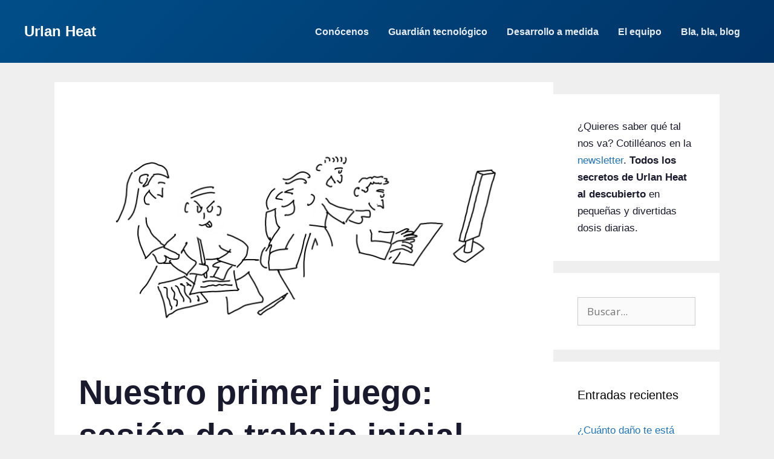

--- FILE ---
content_type: text/html; charset=UTF-8
request_url: https://urlanheat.com/nuestro-primer-juego-sesion-de-trabajo-inicial/
body_size: 13380
content:
<!DOCTYPE html>
<html lang="es">
<head>
	<meta charset="UTF-8">
	<title>Nuestro primer juego: sesión de trabajo inicial &#8211; Urlan Heat</title>
<meta name='robots' content='max-image-preview:large' />
	<style>img:is([sizes="auto" i], [sizes^="auto," i]) { contain-intrinsic-size: 3000px 1500px }</style>
	<link rel="icon" type="image/png" sizes="16x16" href="https://urlanheat.com/wp-content/themes/generatepress-child-urlanheat/images/favicon-16x16.png">
<link rel="icon" type="image/png" sizes="32x32" href="https://urlanheat.com/wp-content/themes/generatepress-child-urlanheat/images/favicon-32x32.png">
<link rel="icon" type="image/png" sizes="64x64" href="https://urlanheat.com/wp-content/themes/generatepress-child-urlanheat/images/favicon-64x64.png">
<link rel="apple-touch-icon" sizes="180x180" href="https://urlanheat.com/wp-content/themes/generatepress-child-urlanheat/images/apple-touch-icon.png">
<link rel="icon" type="image/png" sizes="192x192" href="https://urlanheat.com/wp-content/themes/generatepress-child-urlanheat/images/android-chrome-192x192.png">
<link rel="icon" type="image/png" sizes="512x512" href="https://urlanheat.com/wp-content/themes/generatepress-child-urlanheat/images/android-chrome-512x512.png">
<meta name="viewport" content="width=device-width, initial-scale=1"><link href='https://fonts.gstatic.com' crossorigin rel='preconnect' />
<link href='https://fonts.googleapis.com' crossorigin rel='preconnect' />
<link rel="alternate" type="application/rss+xml" title="Urlan Heat &raquo; Feed" href="https://urlanheat.com/feed/" />
<link rel="alternate" type="application/rss+xml" title="Urlan Heat &raquo; Feed de los comentarios" href="https://urlanheat.com/comments/feed/" />
<link rel="alternate" type="application/rss+xml" title="Urlan Heat &raquo; Comentario Nuestro primer juego: sesión de trabajo inicial del feed" href="https://urlanheat.com/nuestro-primer-juego-sesion-de-trabajo-inicial/feed/" />
<script>
window._wpemojiSettings = {"baseUrl":"https:\/\/s.w.org\/images\/core\/emoji\/15.0.3\/72x72\/","ext":".png","svgUrl":"https:\/\/s.w.org\/images\/core\/emoji\/15.0.3\/svg\/","svgExt":".svg","source":{"concatemoji":"https:\/\/urlanheat.com\/wp-includes\/js\/wp-emoji-release.min.js?ver=6.7.2"}};
/*! This file is auto-generated */
!function(i,n){var o,s,e;function c(e){try{var t={supportTests:e,timestamp:(new Date).valueOf()};sessionStorage.setItem(o,JSON.stringify(t))}catch(e){}}function p(e,t,n){e.clearRect(0,0,e.canvas.width,e.canvas.height),e.fillText(t,0,0);var t=new Uint32Array(e.getImageData(0,0,e.canvas.width,e.canvas.height).data),r=(e.clearRect(0,0,e.canvas.width,e.canvas.height),e.fillText(n,0,0),new Uint32Array(e.getImageData(0,0,e.canvas.width,e.canvas.height).data));return t.every(function(e,t){return e===r[t]})}function u(e,t,n){switch(t){case"flag":return n(e,"\ud83c\udff3\ufe0f\u200d\u26a7\ufe0f","\ud83c\udff3\ufe0f\u200b\u26a7\ufe0f")?!1:!n(e,"\ud83c\uddfa\ud83c\uddf3","\ud83c\uddfa\u200b\ud83c\uddf3")&&!n(e,"\ud83c\udff4\udb40\udc67\udb40\udc62\udb40\udc65\udb40\udc6e\udb40\udc67\udb40\udc7f","\ud83c\udff4\u200b\udb40\udc67\u200b\udb40\udc62\u200b\udb40\udc65\u200b\udb40\udc6e\u200b\udb40\udc67\u200b\udb40\udc7f");case"emoji":return!n(e,"\ud83d\udc26\u200d\u2b1b","\ud83d\udc26\u200b\u2b1b")}return!1}function f(e,t,n){var r="undefined"!=typeof WorkerGlobalScope&&self instanceof WorkerGlobalScope?new OffscreenCanvas(300,150):i.createElement("canvas"),a=r.getContext("2d",{willReadFrequently:!0}),o=(a.textBaseline="top",a.font="600 32px Arial",{});return e.forEach(function(e){o[e]=t(a,e,n)}),o}function t(e){var t=i.createElement("script");t.src=e,t.defer=!0,i.head.appendChild(t)}"undefined"!=typeof Promise&&(o="wpEmojiSettingsSupports",s=["flag","emoji"],n.supports={everything:!0,everythingExceptFlag:!0},e=new Promise(function(e){i.addEventListener("DOMContentLoaded",e,{once:!0})}),new Promise(function(t){var n=function(){try{var e=JSON.parse(sessionStorage.getItem(o));if("object"==typeof e&&"number"==typeof e.timestamp&&(new Date).valueOf()<e.timestamp+604800&&"object"==typeof e.supportTests)return e.supportTests}catch(e){}return null}();if(!n){if("undefined"!=typeof Worker&&"undefined"!=typeof OffscreenCanvas&&"undefined"!=typeof URL&&URL.createObjectURL&&"undefined"!=typeof Blob)try{var e="postMessage("+f.toString()+"("+[JSON.stringify(s),u.toString(),p.toString()].join(",")+"));",r=new Blob([e],{type:"text/javascript"}),a=new Worker(URL.createObjectURL(r),{name:"wpTestEmojiSupports"});return void(a.onmessage=function(e){c(n=e.data),a.terminate(),t(n)})}catch(e){}c(n=f(s,u,p))}t(n)}).then(function(e){for(var t in e)n.supports[t]=e[t],n.supports.everything=n.supports.everything&&n.supports[t],"flag"!==t&&(n.supports.everythingExceptFlag=n.supports.everythingExceptFlag&&n.supports[t]);n.supports.everythingExceptFlag=n.supports.everythingExceptFlag&&!n.supports.flag,n.DOMReady=!1,n.readyCallback=function(){n.DOMReady=!0}}).then(function(){return e}).then(function(){var e;n.supports.everything||(n.readyCallback(),(e=n.source||{}).concatemoji?t(e.concatemoji):e.wpemoji&&e.twemoji&&(t(e.twemoji),t(e.wpemoji)))}))}((window,document),window._wpemojiSettings);
</script>
<link rel='stylesheet' id='generate-fonts-css' href='//fonts.googleapis.com/css?family=Open+Sans:300,300italic,regular,italic,600,600italic,700,700italic,800,800italic' media='all' />
<style id='wp-emoji-styles-inline-css'>

	img.wp-smiley, img.emoji {
		display: inline !important;
		border: none !important;
		box-shadow: none !important;
		height: 1em !important;
		width: 1em !important;
		margin: 0 0.07em !important;
		vertical-align: -0.1em !important;
		background: none !important;
		padding: 0 !important;
	}
</style>
<link rel='stylesheet' id='wp-block-library-css' href='https://urlanheat.com/wp-includes/css/dist/block-library/style.min.css?ver=6.7.2' media='all' />
<style id='classic-theme-styles-inline-css'>
/*! This file is auto-generated */
.wp-block-button__link{color:#fff;background-color:#32373c;border-radius:9999px;box-shadow:none;text-decoration:none;padding:calc(.667em + 2px) calc(1.333em + 2px);font-size:1.125em}.wp-block-file__button{background:#32373c;color:#fff;text-decoration:none}
</style>
<style id='global-styles-inline-css'>
:root{--wp--preset--aspect-ratio--square: 1;--wp--preset--aspect-ratio--4-3: 4/3;--wp--preset--aspect-ratio--3-4: 3/4;--wp--preset--aspect-ratio--3-2: 3/2;--wp--preset--aspect-ratio--2-3: 2/3;--wp--preset--aspect-ratio--16-9: 16/9;--wp--preset--aspect-ratio--9-16: 9/16;--wp--preset--color--black: #000000;--wp--preset--color--cyan-bluish-gray: #abb8c3;--wp--preset--color--white: #ffffff;--wp--preset--color--pale-pink: #f78da7;--wp--preset--color--vivid-red: #cf2e2e;--wp--preset--color--luminous-vivid-orange: #ff6900;--wp--preset--color--luminous-vivid-amber: #fcb900;--wp--preset--color--light-green-cyan: #7bdcb5;--wp--preset--color--vivid-green-cyan: #00d084;--wp--preset--color--pale-cyan-blue: #8ed1fc;--wp--preset--color--vivid-cyan-blue: #0693e3;--wp--preset--color--vivid-purple: #9b51e0;--wp--preset--color--contrast: var(--contrast);--wp--preset--color--contrast-2: var(--contrast-2);--wp--preset--color--contrast-3: var(--contrast-3);--wp--preset--color--base: var(--base);--wp--preset--color--base-2: var(--base-2);--wp--preset--color--base-3: var(--base-3);--wp--preset--color--accent: var(--accent);--wp--preset--gradient--vivid-cyan-blue-to-vivid-purple: linear-gradient(135deg,rgba(6,147,227,1) 0%,rgb(155,81,224) 100%);--wp--preset--gradient--light-green-cyan-to-vivid-green-cyan: linear-gradient(135deg,rgb(122,220,180) 0%,rgb(0,208,130) 100%);--wp--preset--gradient--luminous-vivid-amber-to-luminous-vivid-orange: linear-gradient(135deg,rgba(252,185,0,1) 0%,rgba(255,105,0,1) 100%);--wp--preset--gradient--luminous-vivid-orange-to-vivid-red: linear-gradient(135deg,rgba(255,105,0,1) 0%,rgb(207,46,46) 100%);--wp--preset--gradient--very-light-gray-to-cyan-bluish-gray: linear-gradient(135deg,rgb(238,238,238) 0%,rgb(169,184,195) 100%);--wp--preset--gradient--cool-to-warm-spectrum: linear-gradient(135deg,rgb(74,234,220) 0%,rgb(151,120,209) 20%,rgb(207,42,186) 40%,rgb(238,44,130) 60%,rgb(251,105,98) 80%,rgb(254,248,76) 100%);--wp--preset--gradient--blush-light-purple: linear-gradient(135deg,rgb(255,206,236) 0%,rgb(152,150,240) 100%);--wp--preset--gradient--blush-bordeaux: linear-gradient(135deg,rgb(254,205,165) 0%,rgb(254,45,45) 50%,rgb(107,0,62) 100%);--wp--preset--gradient--luminous-dusk: linear-gradient(135deg,rgb(255,203,112) 0%,rgb(199,81,192) 50%,rgb(65,88,208) 100%);--wp--preset--gradient--pale-ocean: linear-gradient(135deg,rgb(255,245,203) 0%,rgb(182,227,212) 50%,rgb(51,167,181) 100%);--wp--preset--gradient--electric-grass: linear-gradient(135deg,rgb(202,248,128) 0%,rgb(113,206,126) 100%);--wp--preset--gradient--midnight: linear-gradient(135deg,rgb(2,3,129) 0%,rgb(40,116,252) 100%);--wp--preset--font-size--small: 13px;--wp--preset--font-size--medium: 20px;--wp--preset--font-size--large: 36px;--wp--preset--font-size--x-large: 42px;--wp--preset--spacing--20: 0.44rem;--wp--preset--spacing--30: 0.67rem;--wp--preset--spacing--40: 1rem;--wp--preset--spacing--50: 1.5rem;--wp--preset--spacing--60: 2.25rem;--wp--preset--spacing--70: 3.38rem;--wp--preset--spacing--80: 5.06rem;--wp--preset--shadow--natural: 6px 6px 9px rgba(0, 0, 0, 0.2);--wp--preset--shadow--deep: 12px 12px 50px rgba(0, 0, 0, 0.4);--wp--preset--shadow--sharp: 6px 6px 0px rgba(0, 0, 0, 0.2);--wp--preset--shadow--outlined: 6px 6px 0px -3px rgba(255, 255, 255, 1), 6px 6px rgba(0, 0, 0, 1);--wp--preset--shadow--crisp: 6px 6px 0px rgba(0, 0, 0, 1);}:where(.is-layout-flex){gap: 0.5em;}:where(.is-layout-grid){gap: 0.5em;}body .is-layout-flex{display: flex;}.is-layout-flex{flex-wrap: wrap;align-items: center;}.is-layout-flex > :is(*, div){margin: 0;}body .is-layout-grid{display: grid;}.is-layout-grid > :is(*, div){margin: 0;}:where(.wp-block-columns.is-layout-flex){gap: 2em;}:where(.wp-block-columns.is-layout-grid){gap: 2em;}:where(.wp-block-post-template.is-layout-flex){gap: 1.25em;}:where(.wp-block-post-template.is-layout-grid){gap: 1.25em;}.has-black-color{color: var(--wp--preset--color--black) !important;}.has-cyan-bluish-gray-color{color: var(--wp--preset--color--cyan-bluish-gray) !important;}.has-white-color{color: var(--wp--preset--color--white) !important;}.has-pale-pink-color{color: var(--wp--preset--color--pale-pink) !important;}.has-vivid-red-color{color: var(--wp--preset--color--vivid-red) !important;}.has-luminous-vivid-orange-color{color: var(--wp--preset--color--luminous-vivid-orange) !important;}.has-luminous-vivid-amber-color{color: var(--wp--preset--color--luminous-vivid-amber) !important;}.has-light-green-cyan-color{color: var(--wp--preset--color--light-green-cyan) !important;}.has-vivid-green-cyan-color{color: var(--wp--preset--color--vivid-green-cyan) !important;}.has-pale-cyan-blue-color{color: var(--wp--preset--color--pale-cyan-blue) !important;}.has-vivid-cyan-blue-color{color: var(--wp--preset--color--vivid-cyan-blue) !important;}.has-vivid-purple-color{color: var(--wp--preset--color--vivid-purple) !important;}.has-black-background-color{background-color: var(--wp--preset--color--black) !important;}.has-cyan-bluish-gray-background-color{background-color: var(--wp--preset--color--cyan-bluish-gray) !important;}.has-white-background-color{background-color: var(--wp--preset--color--white) !important;}.has-pale-pink-background-color{background-color: var(--wp--preset--color--pale-pink) !important;}.has-vivid-red-background-color{background-color: var(--wp--preset--color--vivid-red) !important;}.has-luminous-vivid-orange-background-color{background-color: var(--wp--preset--color--luminous-vivid-orange) !important;}.has-luminous-vivid-amber-background-color{background-color: var(--wp--preset--color--luminous-vivid-amber) !important;}.has-light-green-cyan-background-color{background-color: var(--wp--preset--color--light-green-cyan) !important;}.has-vivid-green-cyan-background-color{background-color: var(--wp--preset--color--vivid-green-cyan) !important;}.has-pale-cyan-blue-background-color{background-color: var(--wp--preset--color--pale-cyan-blue) !important;}.has-vivid-cyan-blue-background-color{background-color: var(--wp--preset--color--vivid-cyan-blue) !important;}.has-vivid-purple-background-color{background-color: var(--wp--preset--color--vivid-purple) !important;}.has-black-border-color{border-color: var(--wp--preset--color--black) !important;}.has-cyan-bluish-gray-border-color{border-color: var(--wp--preset--color--cyan-bluish-gray) !important;}.has-white-border-color{border-color: var(--wp--preset--color--white) !important;}.has-pale-pink-border-color{border-color: var(--wp--preset--color--pale-pink) !important;}.has-vivid-red-border-color{border-color: var(--wp--preset--color--vivid-red) !important;}.has-luminous-vivid-orange-border-color{border-color: var(--wp--preset--color--luminous-vivid-orange) !important;}.has-luminous-vivid-amber-border-color{border-color: var(--wp--preset--color--luminous-vivid-amber) !important;}.has-light-green-cyan-border-color{border-color: var(--wp--preset--color--light-green-cyan) !important;}.has-vivid-green-cyan-border-color{border-color: var(--wp--preset--color--vivid-green-cyan) !important;}.has-pale-cyan-blue-border-color{border-color: var(--wp--preset--color--pale-cyan-blue) !important;}.has-vivid-cyan-blue-border-color{border-color: var(--wp--preset--color--vivid-cyan-blue) !important;}.has-vivid-purple-border-color{border-color: var(--wp--preset--color--vivid-purple) !important;}.has-vivid-cyan-blue-to-vivid-purple-gradient-background{background: var(--wp--preset--gradient--vivid-cyan-blue-to-vivid-purple) !important;}.has-light-green-cyan-to-vivid-green-cyan-gradient-background{background: var(--wp--preset--gradient--light-green-cyan-to-vivid-green-cyan) !important;}.has-luminous-vivid-amber-to-luminous-vivid-orange-gradient-background{background: var(--wp--preset--gradient--luminous-vivid-amber-to-luminous-vivid-orange) !important;}.has-luminous-vivid-orange-to-vivid-red-gradient-background{background: var(--wp--preset--gradient--luminous-vivid-orange-to-vivid-red) !important;}.has-very-light-gray-to-cyan-bluish-gray-gradient-background{background: var(--wp--preset--gradient--very-light-gray-to-cyan-bluish-gray) !important;}.has-cool-to-warm-spectrum-gradient-background{background: var(--wp--preset--gradient--cool-to-warm-spectrum) !important;}.has-blush-light-purple-gradient-background{background: var(--wp--preset--gradient--blush-light-purple) !important;}.has-blush-bordeaux-gradient-background{background: var(--wp--preset--gradient--blush-bordeaux) !important;}.has-luminous-dusk-gradient-background{background: var(--wp--preset--gradient--luminous-dusk) !important;}.has-pale-ocean-gradient-background{background: var(--wp--preset--gradient--pale-ocean) !important;}.has-electric-grass-gradient-background{background: var(--wp--preset--gradient--electric-grass) !important;}.has-midnight-gradient-background{background: var(--wp--preset--gradient--midnight) !important;}.has-small-font-size{font-size: var(--wp--preset--font-size--small) !important;}.has-medium-font-size{font-size: var(--wp--preset--font-size--medium) !important;}.has-large-font-size{font-size: var(--wp--preset--font-size--large) !important;}.has-x-large-font-size{font-size: var(--wp--preset--font-size--x-large) !important;}
:where(.wp-block-post-template.is-layout-flex){gap: 1.25em;}:where(.wp-block-post-template.is-layout-grid){gap: 1.25em;}
:where(.wp-block-columns.is-layout-flex){gap: 2em;}:where(.wp-block-columns.is-layout-grid){gap: 2em;}
:root :where(.wp-block-pullquote){font-size: 1.5em;line-height: 1.6;}
</style>
<link rel='stylesheet' id='urlan-form-css-css' href='https://urlanheat.com/wp-content/plugins/urlan-form/css/urlan-form.css?ver=1.0.0' media='all' />
<link rel='stylesheet' id='urlanheat-subscribe-css' href='https://urlanheat.com/wp-content/plugins/urlan-subscribe/css/subscribe.css?ver=6.7.2' media='all' />
<link rel='stylesheet' id='generate-style-grid-css' href='https://urlanheat.com/wp-content/themes/generatepress/assets/css/unsemantic-grid.min.css?ver=3.5.1' media='all' />
<link rel='stylesheet' id='generate-style-css' href='https://urlanheat.com/wp-content/themes/generatepress/assets/css/style.min.css?ver=3.5.1' media='all' />
<style id='generate-style-inline-css'>
body{background-color:#efefef;color:#3a3a3a;}a{color:#1e73be;}a:hover, a:focus, a:active{color:#000000;}body .grid-container{max-width:1100px;}.wp-block-group__inner-container{max-width:1100px;margin-left:auto;margin-right:auto;}.generate-back-to-top{font-size:20px;border-radius:3px;position:fixed;bottom:30px;right:30px;line-height:40px;width:40px;text-align:center;z-index:10;transition:opacity 300ms ease-in-out;opacity:0.1;transform:translateY(1000px);}.generate-back-to-top__show{opacity:1;transform:translateY(0);}:root{--contrast:#222222;--contrast-2:#575760;--contrast-3:#b2b2be;--base:#f0f0f0;--base-2:#f7f8f9;--base-3:#ffffff;--accent:#1e73be;}:root .has-contrast-color{color:var(--contrast);}:root .has-contrast-background-color{background-color:var(--contrast);}:root .has-contrast-2-color{color:var(--contrast-2);}:root .has-contrast-2-background-color{background-color:var(--contrast-2);}:root .has-contrast-3-color{color:var(--contrast-3);}:root .has-contrast-3-background-color{background-color:var(--contrast-3);}:root .has-base-color{color:var(--base);}:root .has-base-background-color{background-color:var(--base);}:root .has-base-2-color{color:var(--base-2);}:root .has-base-2-background-color{background-color:var(--base-2);}:root .has-base-3-color{color:var(--base-3);}:root .has-base-3-background-color{background-color:var(--base-3);}:root .has-accent-color{color:var(--accent);}:root .has-accent-background-color{background-color:var(--accent);}body, button, input, select, textarea{font-family:"Open Sans", sans-serif;}body{line-height:1.5;}.entry-content > [class*="wp-block-"]:not(:last-child):not(.wp-block-heading){margin-bottom:1.5em;}.main-title{font-size:45px;}.main-navigation .main-nav ul ul li a{font-size:14px;}.sidebar .widget, .footer-widgets .widget{font-size:17px;}h1{font-weight:300;font-size:40px;}h2{font-weight:300;font-size:30px;}h3{font-size:20px;}h4{font-size:inherit;}h5{font-size:inherit;}@media (max-width:768px){.main-title{font-size:30px;}h1{font-size:30px;}h2{font-size:25px;}}.top-bar{background-color:#636363;color:#ffffff;}.top-bar a{color:#ffffff;}.top-bar a:hover{color:#303030;}.site-header{background-color:#ffffff;color:#3a3a3a;}.site-header a{color:#3a3a3a;}.main-title a,.main-title a:hover{color:#222222;}.site-description{color:#757575;}.main-navigation,.main-navigation ul ul{background-color:#222222;}.main-navigation .main-nav ul li a, .main-navigation .menu-toggle, .main-navigation .menu-bar-items{color:#ffffff;}.main-navigation .main-nav ul li:not([class*="current-menu-"]):hover > a, .main-navigation .main-nav ul li:not([class*="current-menu-"]):focus > a, .main-navigation .main-nav ul li.sfHover:not([class*="current-menu-"]) > a, .main-navigation .menu-bar-item:hover > a, .main-navigation .menu-bar-item.sfHover > a{color:#ffffff;background-color:#3f3f3f;}button.menu-toggle:hover,button.menu-toggle:focus,.main-navigation .mobile-bar-items a,.main-navigation .mobile-bar-items a:hover,.main-navigation .mobile-bar-items a:focus{color:#ffffff;}.main-navigation .main-nav ul li[class*="current-menu-"] > a{color:#ffffff;background-color:#3f3f3f;}.navigation-search input[type="search"],.navigation-search input[type="search"]:active, .navigation-search input[type="search"]:focus, .main-navigation .main-nav ul li.search-item.active > a, .main-navigation .menu-bar-items .search-item.active > a{color:#ffffff;background-color:#3f3f3f;}.main-navigation ul ul{background-color:#3f3f3f;}.main-navigation .main-nav ul ul li a{color:#ffffff;}.main-navigation .main-nav ul ul li:not([class*="current-menu-"]):hover > a,.main-navigation .main-nav ul ul li:not([class*="current-menu-"]):focus > a, .main-navigation .main-nav ul ul li.sfHover:not([class*="current-menu-"]) > a{color:#ffffff;background-color:#4f4f4f;}.main-navigation .main-nav ul ul li[class*="current-menu-"] > a{color:#ffffff;background-color:#4f4f4f;}.separate-containers .inside-article, .separate-containers .comments-area, .separate-containers .page-header, .one-container .container, .separate-containers .paging-navigation, .inside-page-header{background-color:#ffffff;}.entry-meta{color:#595959;}.entry-meta a{color:#595959;}.entry-meta a:hover{color:#1e73be;}.sidebar .widget{background-color:#ffffff;}.sidebar .widget .widget-title{color:#000000;}.footer-widgets{background-color:#ffffff;}.footer-widgets .widget-title{color:#000000;}.site-info{color:#ffffff;background-color:#222222;}.site-info a{color:#ffffff;}.site-info a:hover{color:#606060;}.footer-bar .widget_nav_menu .current-menu-item a{color:#606060;}input[type="text"],input[type="email"],input[type="url"],input[type="password"],input[type="search"],input[type="tel"],input[type="number"],textarea,select{color:#666666;background-color:#fafafa;border-color:#cccccc;}input[type="text"]:focus,input[type="email"]:focus,input[type="url"]:focus,input[type="password"]:focus,input[type="search"]:focus,input[type="tel"]:focus,input[type="number"]:focus,textarea:focus,select:focus{color:#666666;background-color:#ffffff;border-color:#bfbfbf;}button,html input[type="button"],input[type="reset"],input[type="submit"],a.button,a.wp-block-button__link:not(.has-background){color:#ffffff;background-color:#666666;}button:hover,html input[type="button"]:hover,input[type="reset"]:hover,input[type="submit"]:hover,a.button:hover,button:focus,html input[type="button"]:focus,input[type="reset"]:focus,input[type="submit"]:focus,a.button:focus,a.wp-block-button__link:not(.has-background):active,a.wp-block-button__link:not(.has-background):focus,a.wp-block-button__link:not(.has-background):hover{color:#ffffff;background-color:#3f3f3f;}a.generate-back-to-top{background-color:rgba( 0,0,0,0.4 );color:#ffffff;}a.generate-back-to-top:hover,a.generate-back-to-top:focus{background-color:rgba( 0,0,0,0.6 );color:#ffffff;}:root{--gp-search-modal-bg-color:var(--base-3);--gp-search-modal-text-color:var(--contrast);--gp-search-modal-overlay-bg-color:rgba(0,0,0,0.2);}@media (max-width:768px){.main-navigation .menu-bar-item:hover > a, .main-navigation .menu-bar-item.sfHover > a{background:none;color:#ffffff;}}.inside-top-bar{padding:10px;}.inside-header{padding:40px;}.site-main .wp-block-group__inner-container{padding:40px;}.entry-content .alignwide, body:not(.no-sidebar) .entry-content .alignfull{margin-left:-40px;width:calc(100% + 80px);max-width:calc(100% + 80px);}.rtl .menu-item-has-children .dropdown-menu-toggle{padding-left:20px;}.rtl .main-navigation .main-nav ul li.menu-item-has-children > a{padding-right:20px;}.site-info{padding:20px;}@media (max-width:768px){.separate-containers .inside-article, .separate-containers .comments-area, .separate-containers .page-header, .separate-containers .paging-navigation, .one-container .site-content, .inside-page-header{padding:30px;}.site-main .wp-block-group__inner-container{padding:30px;}.site-info{padding-right:10px;padding-left:10px;}.entry-content .alignwide, body:not(.no-sidebar) .entry-content .alignfull{margin-left:-30px;width:calc(100% + 60px);max-width:calc(100% + 60px);}}.one-container .sidebar .widget{padding:0px;}@media (max-width:768px){.main-navigation .menu-toggle,.main-navigation .mobile-bar-items,.sidebar-nav-mobile:not(#sticky-placeholder){display:block;}.main-navigation ul,.gen-sidebar-nav{display:none;}[class*="nav-float-"] .site-header .inside-header > *{float:none;clear:both;}}
</style>
<link rel='stylesheet' id='generate-mobile-style-css' href='https://urlanheat.com/wp-content/themes/generatepress/assets/css/mobile.min.css?ver=3.5.1' media='all' />
<link rel='stylesheet' id='generate-font-icons-css' href='https://urlanheat.com/wp-content/themes/generatepress/assets/css/components/font-icons.min.css?ver=3.5.1' media='all' />
<link rel='stylesheet' id='font-awesome-css' href='https://urlanheat.com/wp-content/themes/generatepress/assets/css/components/font-awesome.min.css?ver=4.7' media='all' />
<link rel='stylesheet' id='generate-child-css' href='https://urlanheat.com/wp-content/themes/generatepress-child-urlanheat/style.css?ver=1764676676' media='all' />
<script src="https://urlanheat.com/wp-includes/js/jquery/jquery.min.js?ver=3.7.1" id="jquery-core-js"></script>
<script src="https://urlanheat.com/wp-includes/js/jquery/jquery-migrate.min.js?ver=3.4.1" id="jquery-migrate-js"></script>
<link rel="https://api.w.org/" href="https://urlanheat.com/wp-json/" /><link rel="alternate" title="JSON" type="application/json" href="https://urlanheat.com/wp-json/wp/v2/posts/1179" /><meta name="generator" content="WordPress 6.7.2" />
<link rel="canonical" href="https://urlanheat.com/nuestro-primer-juego-sesion-de-trabajo-inicial/" />
<link rel='shortlink' href='https://urlanheat.com/?p=1179' />
<link rel="alternate" title="oEmbed (JSON)" type="application/json+oembed" href="https://urlanheat.com/wp-json/oembed/1.0/embed?url=https%3A%2F%2Furlanheat.com%2Fnuestro-primer-juego-sesion-de-trabajo-inicial%2F" />
<link rel="alternate" title="oEmbed (XML)" type="text/xml+oembed" href="https://urlanheat.com/wp-json/oembed/1.0/embed?url=https%3A%2F%2Furlanheat.com%2Fnuestro-primer-juego-sesion-de-trabajo-inicial%2F&#038;format=xml" />
<!-- Matomo -->
<script>
  var _paq = window._paq = window._paq || [];
  _paq.push(['trackPageView']);
  _paq.push(['enableLinkTracking']);
  (function() {
    var u='//analitica.urlanheat.com/';
    _paq.push(['setTrackerUrl', u+'matomo.php']);
    _paq.push(['setSiteId', 1]);
    var d=document, g=d.createElement('script'), s=d.getElementsByTagName('script')[0];
    g.async=true; g.src=u+'matomo.js'; s.parentNode.insertBefore(g,s);
  })();
</script>
<!-- End Matomo Code --><meta property="og:title" content="Nuestro primer juego: sesión de trabajo inicial" />
<meta property="og:description" content="Hemos empezado a crear nuestro primer juego y lo estamos pasando muy bien." />
<meta property="og:url" content="https://urlanheat.com/nuestro-primer-juego-sesion-de-trabajo-inicial/" />
<meta property="og:image" content="https://urlanheat.com/wp-content/uploads/2022/08/Haciendo-un-juego-1024x553.png" />
<meta property="og:type" content="article" />
<meta property="og:site_name" content="Urlan Heat" />
<meta name="twitter:card" content="summary_large_image" />
<meta name="twitter:title" content="Nuestro primer juego: sesión de trabajo inicial" />
<meta name="twitter:description" content="Hemos empezado a crear nuestro primer juego y lo estamos pasando muy bien." />
<meta name="twitter:image" content="https://urlanheat.com/wp-content/uploads/2022/08/Haciendo-un-juego-1024x553.png" />
</head>

<body class="post-template-default single single-post postid-1179 single-format-standard wp-embed-responsive right-sidebar nav-above-header separate-containers fluid-header active-footer-widgets-0 nav-aligned-left header-aligned-left dropdown-hover featured-image-active" itemtype="https://schema.org/Blog" itemscope>
	
	<div class="site grid-container container hfeed grid-parent" id="page">
				<div class="site-content" id="content">
			
	<!-- HERO SECTION PARA POSTS -->
	<section class="hero-section hero-section--blog">
		<div class="container">
			    <!-- HEADER DEL HERO (Logo y Menú) -->
    <div class="hero-header">
        <!-- LOGO / NOMBRE DEL SITIO -->
        <div class="hero-site-branding">
                            <a href="https://urlanheat.com/" class="hero-site-title" rel="home">
                    Urlan Heat                </a>
                        </div>
        
        <!-- MENÚ DE NAVEGACIÓN -->
        <nav class="hero-navigation">
            <button class="hero-menu-toggle" aria-label="Menú" aria-expanded="false">
                <span class="hamburger-line"></span>
                <span class="hamburger-line"></span>
                <span class="hamburger-line"></span>
            </button>
            <div id="hero-primary-menu" class="hero-main-nav"><ul id="menu-definitivo" class="hero-menu"><li id="menu-item-977" class="menu-item menu-item-type-post_type menu-item-object-page menu-item-home menu-item-977"><a href="https://urlanheat.com/">Conócenos</a></li>
<li id="menu-item-3173" class="menu-item menu-item-type-post_type menu-item-object-page menu-item-3173"><a href="https://urlanheat.com/guardian-tecnologico-tu-cto-externalizado/">Guardián tecnológico</a></li>
<li id="menu-item-1970" class="menu-item menu-item-type-post_type menu-item-object-page menu-item-1970"><a href="https://urlanheat.com/hacemos-webs-que-lo-flipas/">Desarrollo a medida</a></li>
<li id="menu-item-1052" class="menu-item menu-item-type-post_type menu-item-object-page menu-item-1052"><a href="https://urlanheat.com/el-super-equipo/">El equipo</a></li>
<li id="menu-item-1046" class="menu-item menu-item-type-custom menu-item-object-custom menu-item-1046"><a href="https://urlanheat.com/entradas/">Bla, bla, blog</a></li>
</ul></div>        </nav>
    </div>
    		</div>
	</section>

	<div class="content-area grid-parent mobile-grid-100 grid-75 tablet-grid-75" id="primary">
		<main class="site-main" id="main">
			
<article id="post-1179" class="post-1179 post type-post status-publish format-standard has-post-thumbnail hentry category-urlan-playground tag-desarrollo tag-equipo tag-juegos tag-programacion tag-react" itemtype="https://schema.org/CreativeWork" itemscope>
	<div class="inside-article">
				<div class="featured-image page-header-image-single grid-container grid-parent">
			<img width="1518" height="820" src="https://urlanheat.com/wp-content/uploads/2022/08/Haciendo-un-juego.png" class="attachment-full size-full wp-post-image" alt="" itemprop="image" decoding="async" fetchpriority="high" srcset="https://urlanheat.com/wp-content/uploads/2022/08/Haciendo-un-juego.png 1518w, https://urlanheat.com/wp-content/uploads/2022/08/Haciendo-un-juego-300x162.png 300w, https://urlanheat.com/wp-content/uploads/2022/08/Haciendo-un-juego-1024x553.png 1024w, https://urlanheat.com/wp-content/uploads/2022/08/Haciendo-un-juego-768x415.png 768w" sizes="(max-width: 1518px) 100vw, 1518px" />		</div>
					<header class="entry-header">
				<h1 class="entry-title" itemprop="headline">Nuestro primer juego: sesión de trabajo inicial</h1>		<div class="entry-meta">
			<span class="posted-on"><time class="entry-date published" datetime="2022-08-16T06:47:58+01:00" itemprop="datePublished">16 agosto, 2022</time></span> <span class="byline">por <span class="author vcard" itemprop="author" itemtype="https://schema.org/Person" itemscope><a class="url fn n" href="https://urlanheat.com/author/gorka-urrutia/" title="Ver todas las entradas de Gorka Urrutia" rel="author" itemprop="url"><span class="author-name" itemprop="name">Gorka Urrutia</span></a></span></span> 		</div>
					</header>
			
		<div class="entry-content" itemprop="text">
			
<p>Hoy hemos tenido unas buenas risas en la primera sesión de trabajo para <a href="https://urlanheat.com/blog/urlan-playground-creando-un-juego/" data-type="post" data-id="1157">nuestro juego del Maurancio Test</a>. En realidad, llamar un juego a lo que vamos a hacer es venirse muy arriba pero nos hace ilusión.</p>



<p>Una gran noticia es que vamos a contar con la inestimable ayuda de <a href="http://davidboyero.com/">David Boyero</a>.</p>



<p>Lo primero que hemos hecho ha sido <strong>definir</strong> qué era lo que queríamos hacer. Nos ha costado un poco pero ya tenemos un primer boceto. Se nos estaba yendo demasiado la pinza así que hemos decidido auto censurarnos un poco.</p>



<p>Luego hemos <strong>repartido las tareas</strong>. Por ahora (puede que lo cambiemos) hemos decidido que David va a definir el aspecto visual, <a href="https://urlanheat.com/blog/el-super-equipo/#adonai">Adonai</a> y el <a href="https://urlanheat.com/blog/el-super-equipo/#carlos">Señor C</a> van a ser los que piquen el código en <a href="https://urlanheat.com/blog/desarrollamos-software/#react">React</a>. Y por último <a href="https://urlanheat.com/blog/el-super-equipo/#laura">Laura</a> y yo nos vamos a encargar de definir los contenidos del test.</p>



<p>Adonai y el Señor C se han empezado a emocionar con las tecnologías a usar y han empezado a comunicarse en un idioma ininteligible para el resto de los mortales. En ese momento les hemos perdido mientras viajaban juntos hacia el <em>Valhalla</em> de los programadores.</p>



<p>Hemos dudado si montar también una API con <a href="https://urlanheat.com/blog/desarrollamos-software/#php">PHP</a>/<a href="https://urlanheat.com/blog/desarrollamos-software/#laravel">Laravel</a> pero por ahora vamos a tirar con unos Json (nosotros pronunciamos yeison, que somos muy snobs) metidos «a pelo».</p>



<p>Mientras tanto Laura, David y yo nos hemos quedado definiendo un poco la interfaz.</p>



<p>Ya tenemos la idea, la tecnología a usar, repartido el trabajo y hasta hemos creado un repositorio para el Git.</p>



<p>La semana que viene retomaremos el proyecto en la segunda sesión.</p>
		</div>

				<footer class="entry-meta" aria-label="Meta de entradas">
			<span class="cat-links"><span class="screen-reader-text">Categorías </span><a href="https://urlanheat.com/category/urlan-playground/" rel="category tag">Urlan Playground</a></span> <span class="tags-links"><span class="screen-reader-text">Etiquetas </span><a href="https://urlanheat.com/tag/desarrollo/" rel="tag">desarrollo</a>, <a href="https://urlanheat.com/tag/equipo/" rel="tag">equipo</a>, <a href="https://urlanheat.com/tag/juegos/" rel="tag">juegos</a>, <a href="https://urlanheat.com/tag/programacion/" rel="tag">programación</a>, <a href="https://urlanheat.com/tag/react/" rel="tag">react</a></span> 		<nav id="nav-below" class="post-navigation" aria-label="Entradas">
			<div class="nav-previous"><span class="prev"><a href="https://urlanheat.com/urlan-playground-creando-un-juego/" rel="prev">Urlan Playground: Creando un juego</a></span></div><div class="nav-next"><span class="next"><a href="https://urlanheat.com/urlan-labs-investigando-la-blockchain-polkadot/" rel="next">Urlan Labs: Investigando la blockchain Polkadot</a></span></div>		</nav>
				</footer>
			</div>
</article>

			<div class="comments-area">
				<div id="comments">

		<div id="respond" class="comment-respond">
		<h3 id="reply-title" class="comment-reply-title">Deja un comentario</h3><form action="https://urlanheat.com/wp-comments-post.php" method="post" id="commentform" class="comment-form" novalidate><p class="comment-form-comment"><label for="comment" class="screen-reader-text">Comentario</label><textarea id="comment" name="comment" cols="45" rows="8" required></textarea></p><label for="author" class="screen-reader-text">Nombre</label><input placeholder="Nombre *" id="author" name="author" type="text" value="" size="30" required />
<label for="email" class="screen-reader-text">Correo electrónico</label><input placeholder="Correo electrónico *" id="email" name="email" type="email" value="" size="30" required />
<label for="url" class="screen-reader-text">Web</label><input placeholder="Web" id="url" name="url" type="url" value="" size="30" />
<p class="comment-form-cookies-consent"><input id="wp-comment-cookies-consent" name="wp-comment-cookies-consent" type="checkbox" value="yes" /> <label for="wp-comment-cookies-consent">Guarda mi nombre, correo electrónico y web en este navegador para la próxima vez que comente.</label></p>
<p class="form-submit"><input name="submit" type="submit" id="submit" class="submit" value="Publicar comentario" /> <input type='hidden' name='comment_post_ID' value='1179' id='comment_post_ID' />
<input type='hidden' name='comment_parent' id='comment_parent' value='0' />
</p></form>	</div><!-- #respond -->
	
</div><!-- #comments -->
			</div>

					</main>
	</div>

	<div class="widget-area sidebar is-right-sidebar grid-25 tablet-grid-25 grid-parent" id="right-sidebar">
	<div class="inside-right-sidebar">
		<aside id="block-3" class="widget inner-padding widget_block widget_text">
<p>¿Quieres saber qué tal nos va? Cotilléanos en la <a href="https://urlanheat.com/blog/newsletter/">newsletter</a>. <strong>Todos los secretos de Urlan Heat al descubierto</strong> en pequeñas y divertidas dosis diarias.</p>
</aside><aside id="search-2" class="widget inner-padding widget_search"><form method="get" class="search-form" action="https://urlanheat.com/">
	<label>
		<span class="screen-reader-text">Buscar:</span>
		<input type="search" class="search-field" placeholder="Buscar..." value="" name="s" title="Buscar:">
	</label>
	<input type="submit" class="search-submit" value="Buscar"></form>
</aside>
		<aside id="recent-posts-2" class="widget inner-padding widget_recent_entries">
		<h2 class="widget-title">Entradas recientes</h2>
		<ul>
											<li>
					<a href="https://urlanheat.com/cuanto-dano-te-esta-haciendo-el-captcha-de-google/">¿Cuánto daño te está haciendo el captcha de Google?</a>
									</li>
											<li>
					<a href="https://urlanheat.com/por-que-me-recomiendas-eso/">¿Por qué me recomiendas eso?</a>
									</li>
											<li>
					<a href="https://urlanheat.com/escucharias-los-consejos-para-ligar-de-brad-pitt/">¿Escucharías los consejos para ligar de Brad Pitt?</a>
									</li>
											<li>
					<a href="https://urlanheat.com/se-va-a-ir-a-la-porra-el-comercio-electronico-con-el-nuevo-chatgpt/">¿Se va a ir a la porra el comercio electrónico con el nuevo ChatGPT?</a>
									</li>
											<li>
					<a href="https://urlanheat.com/cuando-fallan-los-backups/">Cuando fallan los backups</a>
									</li>
					</ul>

		</aside><aside id="categories-2" class="widget inner-padding widget_categories"><h2 class="widget-title">Categorías</h2>
			<ul>
					<li class="cat-item cat-item-65"><a href="https://urlanheat.com/category/bash/">Bash</a>
</li>
	<li class="cat-item cat-item-200"><a href="https://urlanheat.com/category/blockchain/">Blockchain</a>
</li>
	<li class="cat-item cat-item-197"><a href="https://urlanheat.com/category/clientes/">Clientes</a>
</li>
	<li class="cat-item cat-item-223"><a href="https://urlanheat.com/category/codigo-de-conducta/">Código de conducta</a>
</li>
	<li class="cat-item cat-item-31"><a href="https://urlanheat.com/category/comercio-electronico/">Comercio electrónico</a>
</li>
	<li class="cat-item cat-item-4"><a href="https://urlanheat.com/category/emprendedores/">Emprendedores</a>
</li>
	<li class="cat-item cat-item-162"><a href="https://urlanheat.com/category/equipo/">Equipo</a>
</li>
	<li class="cat-item cat-item-119"><a href="https://urlanheat.com/category/estrategia/">Estrategia</a>
</li>
	<li class="cat-item cat-item-131"><a href="https://urlanheat.com/category/experimentos/">Experimentos</a>
</li>
	<li class="cat-item cat-item-178"><a href="https://urlanheat.com/category/tecnologias-que-usamos/flutter/">Flutter</a>
</li>
	<li class="cat-item cat-item-240"><a href="https://urlanheat.com/category/guardian-tecnologico-cto/">Guardián tecnológico (CTO)</a>
</li>
	<li class="cat-item cat-item-107"><a href="https://urlanheat.com/category/herramientas/">Herramientas</a>
</li>
	<li class="cat-item cat-item-195"><a href="https://urlanheat.com/category/humor-informatico/">Humor informático</a>
</li>
	<li class="cat-item cat-item-11"><a href="https://urlanheat.com/category/javascript/">Javascript</a>
</li>
	<li class="cat-item cat-item-133"><a href="https://urlanheat.com/category/la-aventura-de-gs-comics/">La aventura de GS Comics</a>
</li>
	<li class="cat-item cat-item-219"><a href="https://urlanheat.com/category/la-newsletter/">La Newsletter</a>
</li>
	<li class="cat-item cat-item-8"><a href="https://urlanheat.com/category/laravel/">Laravel</a>
</li>
	<li class="cat-item cat-item-36"><a href="https://urlanheat.com/category/lo-que-hacemos/">Lo que hacemos</a>
</li>
	<li class="cat-item cat-item-129"><a href="https://urlanheat.com/category/lopd/">LOPD</a>
</li>
	<li class="cat-item cat-item-89"><a href="https://urlanheat.com/category/meetup/">Meetup</a>
</li>
	<li class="cat-item cat-item-227"><a href="https://urlanheat.com/category/ofertas-de-trabajo/">Ofertas de trabajo</a>
</li>
	<li class="cat-item cat-item-17"><a href="https://urlanheat.com/category/php/">PHP</a>
</li>
	<li class="cat-item cat-item-210"><a href="https://urlanheat.com/category/blockchain/polkadot/">Polkadot</a>
</li>
	<li class="cat-item cat-item-35"><a href="https://urlanheat.com/category/prestashop/">Prestashop</a>
</li>
	<li class="cat-item cat-item-97"><a href="https://urlanheat.com/category/productividad/">Productividad</a>
</li>
	<li class="cat-item cat-item-18"><a href="https://urlanheat.com/category/programacion/">Programación</a>
</li>
	<li class="cat-item cat-item-86"><a href="https://urlanheat.com/category/php/programacion-orientada-a-objetos-en-php/">Programación orientada a objetos en PHP</a>
</li>
	<li class="cat-item cat-item-136"><a href="https://urlanheat.com/category/python/">Python</a>
</li>
	<li class="cat-item cat-item-126"><a href="https://urlanheat.com/category/rgpd/">RGPD</a>
</li>
	<li class="cat-item cat-item-207"><a href="https://urlanheat.com/category/tecnologias-que-usamos/rust/">Rust</a>
</li>
	<li class="cat-item cat-item-1"><a href="https://urlanheat.com/category/sin-categoria/">Sin categoría</a>
</li>
	<li class="cat-item cat-item-3"><a href="https://urlanheat.com/category/spaguetti-code/">Spaguetti code</a>
</li>
	<li class="cat-item cat-item-58"><a href="https://urlanheat.com/category/talleres/">Talleres</a>
</li>
	<li class="cat-item cat-item-153"><a href="https://urlanheat.com/category/tdd/">TDD</a>
</li>
	<li class="cat-item cat-item-179"><a href="https://urlanheat.com/category/tecnologias-que-usamos/">Tecnologías que usamos</a>
</li>
	<li class="cat-item cat-item-188"><a href="https://urlanheat.com/category/trabajo-en-remoto/">Trabajo en remoto</a>
</li>
	<li class="cat-item cat-item-184"><a href="https://urlanheat.com/category/urlan-labs/">Urlan Labs</a>
</li>
	<li class="cat-item cat-item-61"><a href="https://urlanheat.com/category/urlan-lifestyle/">Urlan Lifestyle</a>
</li>
	<li class="cat-item cat-item-180"><a href="https://urlanheat.com/category/urlan-playground/">Urlan Playground</a>
</li>
	<li class="cat-item cat-item-145"><a href="https://urlanheat.com/category/wordpress/">WordPress</a>
</li>
	<li class="cat-item cat-item-230"><a href="https://urlanheat.com/category/que-porras-es/">¿Qué porras es&#8230;?</a>
</li>
			</ul>

			</aside>	</div>
</div>

	</div>
</div>


<div class="site-footer footer-bar-active footer-bar-align-left">
	    <div class="site-footer">
        <div class="footer-content">
            <div class="footer-grid">
                                
                                
                            </div>
            
            <div class="footer-bottom">
                <p>&copy; 2026 Urlan Heat. Consultoría tecnológica desde 2001.</p>
                <p>
                    <a href="https://urlanheat.com/politica-privacidad">Política de privacidad</a> | 
                    <a href="https://urlanheat.com/aviso-legal">Aviso legal</a> | 
                    <a href="https://urlanheat.com/cookies">Política de cookies</a>
                </p>
            </div>
        </div>
    </div>
    </div>

<a title="Volver arriba" aria-label="Volver arriba" rel="nofollow" href="#" class="generate-back-to-top" data-scroll-speed="400" data-start-scroll="300" role="button">
					
				</a><script id="generate-a11y">!function(){"use strict";if("querySelector"in document&&"addEventListener"in window){var e=document.body;e.addEventListener("mousedown",function(){e.classList.add("using-mouse")}),e.addEventListener("keydown",function(){e.classList.remove("using-mouse")})}}();</script><script src="https://urlanheat.com/wp-content/plugins/urlan-analitica/js/analitica.js?ver=1.0" id="analitica-js"></script>
<script src="https://urlanheat.com/wp-content/plugins/urlan-form/js/form.js?ver=1.0.0" id="urlan-form-js-js"></script>
<script src="https://urlanheat.com/wp-content/plugins/urlan-subscribe/js/subscribe.js" id="urlanheat-subscribe-js"></script>
<!--[if lte IE 11]>
<script src="https://urlanheat.com/wp-content/themes/generatepress/assets/js/classList.min.js?ver=3.5.1" id="generate-classlist-js"></script>
<![endif]-->
<script id="generate-menu-js-extra">
var generatepressMenu = {"toggleOpenedSubMenus":"1","openSubMenuLabel":"Abrir el submen\u00fa","closeSubMenuLabel":"Cerrar el submen\u00fa"};
</script>
<script src="https://urlanheat.com/wp-content/themes/generatepress/assets/js/menu.min.js?ver=3.5.1" id="generate-menu-js"></script>
<script id="generate-back-to-top-js-extra">
var generatepressBackToTop = {"smooth":"1"};
</script>
<script src="https://urlanheat.com/wp-content/themes/generatepress/assets/js/back-to-top.min.js?ver=3.5.1" id="generate-back-to-top-js"></script>
<script src="https://urlanheat.com/wp-content/themes/generatepress-child-urlanheat/js/custom.js?ver=1.0.0" id="urlanheat-custom-js-js"></script>
    <script type="text/javascript">
        jQuery(document).ready(function ($) {

            for (let i = 0; i < document.forms.length; ++i) {
                let form = document.forms[i];
				if ($(form).attr("method") != "get") { $(form).append('<input type="hidden" name="yNuwf-BEcJ" value="Ha6vpCbktK3n8g" />'); }
if ($(form).attr("method") != "get") { $(form).append('<input type="hidden" name="SjgyIDfBwt" value="wBIMA@*mq1dEK" />'); }
if ($(form).attr("method") != "get") { $(form).append('<input type="hidden" name="tuiDoRSqhZVO" value="vfUIzQpWH05uJlD" />'); }
if ($(form).attr("method") != "get") { $(form).append('<input type="hidden" name="zSPuKjCxT_tRi" value="taj9CH*b" />'); }
            }

            $(document).on('submit', 'form', function () {
				if ($(this).attr("method") != "get") { $(this).append('<input type="hidden" name="yNuwf-BEcJ" value="Ha6vpCbktK3n8g" />'); }
if ($(this).attr("method") != "get") { $(this).append('<input type="hidden" name="SjgyIDfBwt" value="wBIMA@*mq1dEK" />'); }
if ($(this).attr("method") != "get") { $(this).append('<input type="hidden" name="tuiDoRSqhZVO" value="vfUIzQpWH05uJlD" />'); }
if ($(this).attr("method") != "get") { $(this).append('<input type="hidden" name="zSPuKjCxT_tRi" value="taj9CH*b" />'); }
                return true;
            });

            jQuery.ajaxSetup({
                beforeSend: function (e, data) {

                    if (data.type !== 'POST') return;

                    if (typeof data.data === 'object' && data.data !== null) {
						data.data.append("yNuwf-BEcJ", "Ha6vpCbktK3n8g");
data.data.append("SjgyIDfBwt", "wBIMA@*mq1dEK");
data.data.append("tuiDoRSqhZVO", "vfUIzQpWH05uJlD");
data.data.append("zSPuKjCxT_tRi", "taj9CH*b");
                    }
                    else {
                        data.data = data.data + '&yNuwf-BEcJ=Ha6vpCbktK3n8g&SjgyIDfBwt=wBIMA@*mq1dEK&tuiDoRSqhZVO=vfUIzQpWH05uJlD&zSPuKjCxT_tRi=taj9CH*b';
                    }
                }
            });

        });
    </script>
	
</body>
</html>


--- FILE ---
content_type: text/css
request_url: https://urlanheat.com/wp-content/plugins/urlan-subscribe/css/subscribe.css?ver=6.7.2
body_size: 363
content:
.red {
    border: 1px solid red;
}

.__urlan_subscribe_small_text {
    font-size: 0.7em;
}

.__urlan_subscribe_mb-2 {
    margin-bottom: 1em;
}

.__urlan_subscribe_my-2 {
    margin-top: 1em;
    margin-bottom: 1em;
}

.__urlan_subscribe_errors {
    color: red;
    margin: 1em 0 1em 0;
}
.__urlan_subscribe_messages {
    color: green;
    margin: 1em 0 1em 0;
}

.__urlan_subscribe_bold {
    font-weight: bold;
}
.__urlan_subscribe_hidden {
    display: none;
}


--- FILE ---
content_type: text/css
request_url: https://urlanheat.com/wp-content/themes/generatepress-child-urlanheat/style.css?ver=1764676676
body_size: 22433
content:
/*
Theme Name: Urlan Heat Child Theme
Theme URI: https://urlanheat.com
Description: Theme hijo de GeneratePress para Urlan Heat - Consultoría tecnológica sin tonterías
Author: Urlan Heat
Author URI: https://urlanheat.com
Template: generatepress
Version: 1.0.0
License: GNU General Public License v2 or later
License URI: http://www.gnu.org/licenses/gpl-2.0.html
Text Domain: urlanheat-child
*/

/* ============================================
   VARIABLES CSS
   ============================================ */
:root {
  /* Colores atrevidos pero profesionales */
  --color-primary: #ff6b35; /* Naranja vibrante - atrevido */
  --color-primary-dark: #e85a2a; /* Naranja más oscuro para hover */
  --color-secondary: #004e89; /* Azul profundo - confianza */
  --color-accent: #ffd23f; /* Amarillo - energía */
  --color-dark: #1a1a2e; /* Negro azulado */
  --color-gray: #6c757d; /* Gris medio */
  --color-light-gray: #f8f9fa; /* Gris clarísimo */
  --color-white: #ffffff;
  --color-success: #28a745;
  --color-warning: #ffc107;
  --color-error: #dc3545;

  /* Tipografía */
  --font-primary: "Inter", -apple-system, BlinkMacSystemFont, "Segoe UI",
    sans-serif;
  --font-heading: "Poppins", -apple-system, BlinkMacSystemFont, "Segoe UI",
    sans-serif;

  /* Espaciados */
  --spacing-xs: 0.5rem;
  --spacing-sm: 1rem;
  --spacing-md: 2rem;
  --spacing-lg: 3rem;
  --spacing-xl: 4rem;
  --spacing-xxl: 6rem;

  /* Transiciones */
  --transition-base: all 0.3s ease;

  /* Bordes */
  --border-radius: 8px;
  --border-radius-lg: 16px;

  /* Sombras */
  --shadow-sm: 0 2px 4px rgba(0, 0, 0, 0.1);
  --shadow-md: 0 4px 6px rgba(0, 0, 0, 0.1);
  --shadow-lg: 0 10px 25px rgba(0, 0, 0, 0.15);
}

/* ============================================
   TIPOGRAFÍA BASE
   ============================================ */
@import url("https://fonts.googleapis.com/css2?family=Inter:wght@400;500;600;700&family=Poppins:wght@600;700;800&display=swap");

html {
  overflow-x: hidden;
}

body {
  font-family: var(--font-primary);
  color: var(--color-dark);
  line-height: 1.7;
  font-size: 18px;
  margin: 0;
  padding: 0;
  overflow-x: hidden;
}

h1,
h2,
h3,
h4,
h5,
h6 {
  font-family: var(--font-heading);
  font-weight: 700;
  line-height: 1.3;
  color: var(--color-dark);
  margin-top: 0;
}

h1 {
  font-size: clamp(2rem, 5vw, 3.5rem);
  font-weight: 800;
  margin-bottom: var(--spacing-md);
}

h2 {
  font-size: clamp(1.75rem, 4vw, 2.5rem);
  margin-bottom: var(--spacing-md);
}

h3 {
  font-size: clamp(1.5rem, 3vw, 2rem);
  margin-bottom: var(--spacing-sm);
}

p {
  margin-bottom: var(--spacing-sm);
}

/* ============================================
   BOTONES Y CTAs
   ============================================ */
.btn-primary,
.wp-block-button__link,
button[type="submit"],
input[type="submit"] {
  background-color: var(--color-primary);
  color: var(--color-white);
  padding: 1rem 2rem;
  border: none;
  border-radius: var(--border-radius);
  font-family: var(--font-heading);
  font-weight: 600;
  font-size: 1.1rem;
  cursor: pointer;
  transition: var(--transition-base);
  text-decoration: none;
  display: inline-block;
  box-shadow: var(--shadow-md);
  text-align: center;
}

.btn-primary:hover,
.wp-block-button__link:hover,
button[type="submit"]:hover,
input[type="submit"]:hover {
  background-color: var(--color-primary-dark);
  transform: translateY(-2px);
  box-shadow: var(--shadow-lg);
  color: var(--color-white);
}

.btn-secondary {
  background-color: var(--color-secondary);
  color: var(--color-white);
  padding: 1rem 2rem;
  border: none;
  border-radius: var(--border-radius);
  font-family: var(--font-heading);
  font-weight: 600;
  font-size: 1.1rem;
  cursor: pointer;
  transition: var(--transition-base);
  text-decoration: none;
  display: inline-block;
}

.btn-secondary:hover {
  background-color: #003d6e;
  transform: translateY(-2px);
  box-shadow: var(--shadow-lg);
}

/* ============================================
   HEADER
   ============================================ */
.site-header {
  background-color: var(--color-white);
  border-bottom: 1px solid var(--color-light-gray);
  padding: var(--spacing-sm) 0;
}

.main-navigation {
  font-family: var(--font-heading);
  font-weight: 600;
}

.main-navigation a {
  color: var(--color-dark);
  transition: var(--transition-base);
}

.main-navigation a:hover {
  color: var(--color-primary);
}

/* ============================================
   HERO SECTION (Home)
   ============================================ */
.hero-section {
  background: linear-gradient(135deg, var(--color-secondary) 0%, #003366 100%);
  color: var(--color-white);
  padding: var(--spacing-xxl) 0;
  margin-bottom: var(--spacing-xl);
  position: relative;
  width: 100vw;
  max-width: 100vw;
  margin-left: calc(50% - 50vw);
  margin-right: calc(50% - 50vw);
  padding-left: 0;
  padding-right: 0;
  overflow-x: hidden;
}

.hero-section .container {
  padding-left: var(--spacing-md);
  padding-right: var(--spacing-md);
}

/* Header del hero (Logo y Menú) */
.hero-header {
  display: flex;
  justify-content: space-between;
  align-items: center;
  margin-bottom: var(--spacing-lg);
  position: relative;
}

/* Logo / Nombre del sitio en hero */
.hero-site-branding {
  display: flex;
  align-items: center;
  z-index: 1001;
}

.hero-logo-link {
  display: block;
  text-decoration: none;
}

.hero-logo {
  max-height: 60px;
  width: auto;
  height: auto;
}

.hero-site-title {
  color: var(--color-white);
  font-family: var(--font-heading);
  font-size: 1.5rem;
  font-weight: 700;
  text-decoration: none;
  transition: var(--transition-base);
}

.hero-site-title:hover {
  opacity: 0.8;
}

/* Menú dentro del hero-section */
.hero-navigation {
  position: relative;
}

.hero-main-nav {
  display: flex;
  justify-content: flex-end;
  align-items: center;
}

.hero-menu {
  list-style: none;
  padding: 0;
  margin: 0;
  display: flex;
  flex-wrap: wrap;
  gap: var(--spacing-md);
  align-items: center;
}

.hero-menu li {
  margin: 0;
}

.hero-menu a {
  color: var(--color-white);
  text-decoration: none;
  font-family: var(--font-heading);
  font-weight: 600;
  font-size: 1rem;
  padding: 0.5rem 1rem;
  border-radius: var(--border-radius);
  transition: var(--transition-base);
  opacity: 0.9;
}

.hero-menu a:hover,
.hero-menu a:focus {
  color: var(--color-white);
  background-color: rgba(255, 255, 255, 0.15);
  opacity: 1;
}

.hero-menu .current-menu-item > a,
.hero-menu .current-page-ancestor > a {
  color: var(--color-white);
  background-color: rgba(255, 255, 255, 0.2);
  opacity: 1;
}

/* Botón hamburguesa */
.hero-menu-toggle {
  display: none;
  background: transparent;
  border: none;
  cursor: pointer;
  padding: 0.5rem;
  flex-direction: column;
  justify-content: space-around;
  width: 2rem;
  height: 2rem;
  z-index: 1001;
  position: relative;
}

.hero-menu-toggle:focus {
  outline: 2px solid var(--color-white);
  outline-offset: 2px;
}

.hamburger-line {
  width: 100%;
  height: 3px;
  background-color: var(--color-white);
  border-radius: 2px;
  transition: var(--transition-base);
  transform-origin: center;
}

.hero-menu-toggle[aria-expanded="true"] .hamburger-line:nth-child(1) {
  transform: rotate(45deg) translate(8px, 8px);
}

.hero-menu-toggle[aria-expanded="true"] .hamburger-line:nth-child(2) {
  opacity: 0;
}

.hero-menu-toggle[aria-expanded="true"] .hamburger-line:nth-child(3) {
  transform: rotate(-45deg) translate(7px, -7px);
}

.hero-section h1 {
  color: var(--color-white);
  margin-bottom: var(--spacing-md);
}

.hero-section p {
  font-size: 1.25rem;
  margin-bottom: var(--spacing-md);
  opacity: 0.95;
}

.hero-subtitle {
  font-size: 1.5rem !important;
  font-weight: 600 !important;
  line-height: 1.4;
  margin-bottom: var(--spacing-md) !important;
  opacity: 1 !important;
  color: var(--color-white) !important;
}

/* Hero content layout (text + image) */
.hero-content {
  display: grid;
  grid-template-columns: 1fr 1fr;
  gap: var(--spacing-xl);
  align-items: center;
  margin-top: var(--spacing-lg);
}

.hero-text {
  display: flex;
  flex-direction: column;
}

.hero-image {
  display: flex;
  justify-content: center;
  align-items: center;
}

.hero-image img {
  width: 100%;
  height: auto;
  max-width: 100%;
  border-radius: var(--border-radius-lg);
  box-shadow: 0 20px 40px rgba(0, 0, 0, 0.3), 0 10px 20px rgba(0, 0, 0, 0.2);
  object-fit: cover;
}

/* Hero section para blog y posts (más compacto) */
.hero-section--blog {
  padding: var(--spacing-md) 0;
  margin-bottom: var(--spacing-md);
}

.hero-section--blog .hero-header {
  margin-bottom: 0;
}

/* ============================================
   SECCIONES
   ============================================ */
.content-section {
  padding: var(--spacing-xl) 0;
  max-width: 1200px;
  margin: 0 auto;
}

.content-section--gray {
  background-color: var(--color-light-gray);
}

.content-section--white {
  background-color: var(--color-white);
}

/* ============================================
   PAIN POINTS (Situaciones del usuario)
   ============================================ */
.pain-points {
  list-style: none;
  padding: 0;
  margin: var(--spacing-md) 0;
}

.pain-points li {
  padding: var(--spacing-sm);
  margin-bottom: var(--spacing-sm);
  background-color: var(--color-white);
  border-left: 4px solid var(--color-primary);
  border-radius: var(--border-radius);
  box-shadow: var(--shadow-sm);
  transition: var(--transition-base);
}

.pain-points li:hover {
  transform: translateX(8px);
  box-shadow: var(--shadow-md);
}

/* ============================================
   SERVICIOS (Te ayudamos a...)
   ============================================ */
.service-card {
  background-color: var(--color-white);
  padding: var(--spacing-md);
  border-radius: var(--border-radius-lg);
  box-shadow: var(--shadow-md);
  margin-bottom: var(--spacing-md);
  transition: var(--transition-base);
}

.service-card:hover {
  transform: translateY(-5px);
  box-shadow: var(--shadow-lg);
}

.service-card .icon {
  font-size: 3rem;
  margin-bottom: var(--spacing-sm);
}

.service-card h3 {
  color: var(--color-secondary);
  margin-bottom: var(--spacing-sm);
}

/* ============================================
   CLIENTES / PRUEBA SOCIAL
   ============================================ */
.clients-section {
  text-align: center;
  padding: var(--spacing-xl) 0;
  background-color: var(--color-light-gray);
}

.clients-list {
  display: flex;
  flex-wrap: wrap;
  justify-content: center;
  align-items: center;
  gap: var(--spacing-md);
  margin: var(--spacing-md) 0;
  font-size: 1.2rem;
  color: var(--color-gray);
  font-weight: 600;
}

.clients-list span {
  padding: 0 var(--spacing-sm);
}

.clients-list span:not(:last-child)::after {
  content: "•";
  margin-left: var(--spacing-md);
  color: var(--color-primary);
}

/* ============================================
   GARANTÍAS
   ============================================ */
.guarantees-list {
  list-style: none;
  padding: 0;
  margin: 0 0 1.5em 1em;
}

.guarantees-list li {
  padding: var(--spacing-sm) 0;
  padding-left: 2rem;
  position: relative;
}

.guarantees-list li::before {
  content: "✓";
  position: absolute;
  left: 0;
  color: var(--color-success);
  font-weight: bold;
  font-size: 1.5rem;
}

/* ============================================
   PLANES / PRICING
   ============================================ */
.pricing-section {
  padding: var(--spacing-xl) 0;
}

.pricing-grid {
  display: grid;
  grid-template-columns: repeat(auto-fit, minmax(300px, 1fr));
  gap: var(--spacing-md);
  margin: var(--spacing-md) 0;
}

.pricing-card {
  background-color: var(--color-white);
  border: 2px solid var(--color-light-gray);
  border-radius: var(--border-radius-lg);
  padding: var(--spacing-md);
  text-align: center;
  transition: var(--transition-base);
}

.pricing-card:hover {
  border-color: var(--color-primary);
  transform: translateY(-5px);
  box-shadow: var(--shadow-lg);
}

.pricing-card--featured {
  border-color: var(--color-primary);
  position: relative;
}

.pricing-card--featured::before {
  content: "⭐ Recomendado";
  position: absolute;
  top: -15px;
  left: 50%;
  transform: translateX(-50%);
  background-color: var(--color-accent);
  color: var(--color-dark);
  padding: 0.5rem 1rem;
  border-radius: 20px;
  font-weight: 700;
  font-size: 0.9rem;
}

.pricing-card h3 {
  color: var(--color-secondary);
  margin-bottom: var(--spacing-sm);
}

.pricing-card .price {
  font-size: 2.5rem;
  font-weight: 800;
  color: var(--color-primary);
  margin: var(--spacing-sm) 0;
}

.pricing-card ul {
  list-style: none;
  padding: 0;
  margin: var(--spacing-md) 0;
  text-align: left;
}

.pricing-card ul li {
  padding: 0.5rem 0;
  padding-left: 1.5rem;
  position: relative;
}

.pricing-card ul li::before {
  content: "→";
  position: absolute;
  left: 0;
  color: var(--color-primary);
  font-weight: bold;
}

/* ============================================
   HISTORIAS DE TERROR
   ============================================ */
.story-card {
  background-color: var(--color-white);
  border-left: 4px solid var(--color-primary);
  padding: var(--spacing-md);
  margin-bottom: var(--spacing-md);
  border-radius: var(--border-radius);
  box-shadow: var(--shadow-md);
}

.story-card h3 {
  color: var(--color-secondary);
  margin-bottom: var(--spacing-sm);
}

.story-card .story-label {
  display: inline-block;
  background-color: var(--color-light-gray);
  padding: 0.25rem 0.75rem;
  border-radius: 15px;
  font-size: 0.9rem;
  font-weight: 600;
  margin-bottom: var(--spacing-sm);
  color: var(--color-gray);
}

.story-card .story-result {
  font-weight: 600;
  color: var(--color-success);
  margin-top: var(--spacing-sm);
}

.story-card--warning .story-result {
  color: var(--color-warning);
}

/* ============================================
   EQUIPO
   ============================================ */
.team-grid {
  display: grid;
  grid-template-columns: repeat(auto-fit, minmax(280px, 1fr));
  gap: var(--spacing-md);
  margin: var(--spacing-md) 0;
}

.team-member {
  background-color: var(--color-white);
  padding: var(--spacing-md);
  border-radius: var(--border-radius-lg);
  text-align: center;
  box-shadow: var(--shadow-md);
  transition: var(--transition-base);
}

.team-member:hover {
  transform: translateY(-5px);
  box-shadow: var(--shadow-lg);
}

.team-member img {
  width: 150px;
  height: 150px;
  border-radius: 50%;
  margin-bottom: var(--spacing-sm);
  border: 4px solid var(--color-primary);
}

.team-member h3 {
  color: var(--color-secondary);
  margin-bottom: 0.5rem;
}

.team-member .role {
  color: var(--color-gray);
  font-size: 0.95rem;
  margin-bottom: var(--spacing-sm);
}

.team-member .skills {
  font-size: 0.9rem;
  color: var(--color-gray);
  line-height: 1.6;
}

/* ============================================
   FORMULARIOS
   ============================================ */
.contact-form {
  background-color: var(--color-white);
  padding: var(--spacing-md);
  border-radius: var(--border-radius-lg);
  box-shadow: var(--shadow-md);
  max-width: 600px;
  margin: var(--spacing-md) auto;
}

.form-group {
  margin-bottom: var(--spacing-sm);
}

.form-group label {
  display: block;
  font-weight: 600;
  margin-bottom: 0.5rem;
  color: var(--color-dark);
}

.form-group input[type="text"],
.form-group input[type="email"],
.form-group textarea {
  width: 100%;
  padding: 0.75rem;
  border: 2px solid var(--color-light-gray);
  border-radius: var(--border-radius);
  font-family: var(--font-primary);
  font-size: 1rem;
  transition: var(--transition-base);
}

.form-group input:focus,
.form-group textarea:focus {
  outline: none;
  border-color: var(--color-primary);
}

.form-group textarea {
  min-height: 120px;
  resize: vertical;
}

.form-group.checkbox-group {
  display: flex;
  align-items: flex-start;
  gap: 0.5rem;
}

.form-group.checkbox-group input[type="checkbox"] {
  margin-top: 0.25rem;
  width: auto;
}

[data-container="errors"] {
  background-color: #f8d7da;
  color: #721c24;
  padding: var(--spacing-sm);
  border-radius: var(--border-radius);
  margin-bottom: var(--spacing-sm);
  border-left: 4px solid var(--color-error);
}

[data-container="messages"] {
  background-color: #d4edda;
  color: #155724;
  padding: var(--spacing-sm);
  border-radius: var(--border-radius);
  margin-bottom: var(--spacing-sm);
  border-left: 4px solid var(--color-success);
}

.d-none {
  display: none !important;
}

/* ============================================
   FOOTER
   ============================================ */
.site-footer {
  background-color: var(--color-dark);
  color: var(--color-white);
  padding: var(--spacing-xl) 0 var(--spacing-md);
  margin-top: var(--spacing-xxl);
}

.footer-content {
  max-width: 1200px;
  margin: 0 auto;
  padding: 0 var(--spacing-md);
}

.footer-grid {
  display: grid;
  grid-template-columns: repeat(auto-fit, minmax(250px, 1fr));
  gap: var(--spacing-md);
  margin-bottom: var(--spacing-md);
}

.footer-section h3 {
  color: var(--color-white);
  font-size: 1.2rem;
  margin-bottom: var(--spacing-sm);
}

.footer-section ul {
  list-style: none;
  padding: 0;
}

.footer-section ul li {
  margin-bottom: 0.5rem;
}

.footer-section a {
  color: var(--color-light-gray);
  text-decoration: none;
  transition: var(--transition-base);
}

.footer-section a:hover {
  color: var(--color-primary);
}

.footer-bottom {
  border-top: 1px solid rgba(255, 255, 255, 0.1);
  padding-top: var(--spacing-md);
  text-align: center;
  color: var(--color-gray);
  font-size: 0.9rem;
}

/* ============================================
   UTILIDADES
   ============================================ */
.container {
  max-width: 1200px;
  margin: 0 auto;
  padding: 0 var(--spacing-md);
}

.text-center {
  text-align: center;
}

.mt-0 {
  margin-top: 0;
}
.mt-1 {
  margin-top: var(--spacing-sm);
}
.mt-2 {
  margin-top: var(--spacing-md);
}
.mt-3 {
  margin-top: var(--spacing-lg);
}
.mt-4 {
  margin-top: var(--spacing-xl);
}

.mb-0 {
  margin-bottom: 0;
}
.mb-1 {
  margin-bottom: var(--spacing-sm);
}
.mb-2 {
  margin-bottom: var(--spacing-md);
}
.mb-3 {
  margin-bottom: var(--spacing-lg);
}
.mb-4 {
  margin-bottom: var(--spacing-xl);
}

/* ============================================
   RESPONSIVE
   ============================================ */
@media (max-width: 768px) {
  body {
    font-size: 16px;
  }

  .hero-section {
    padding: var(--spacing-lg) 0;
  }

  /* Header del hero en mobile */
  .hero-header {
    margin-bottom: var(--spacing-md);
    align-items: flex-start;
  }

  /* Logo/Nombre del sitio en mobile - alineado a la izquierda */
  .hero-site-branding {
    position: absolute;
    left: 0;
    top: 0;
    z-index: 1001;
  }

  .hero-logo {
    max-height: 40px;
  }

  .hero-site-title {
    font-size: 1.25rem;
  }

  .hero-navigation {
    margin-bottom: 0;
    width: 100%;
    display: flex;
    justify-content: flex-end;
  }

  /* Mostrar botón hamburguesa en mobile */
  .hero-menu-toggle {
    display: flex !important;
    position: relative;
    top: 0;
    right: 0;
    z-index: 1002;
    pointer-events: auto;
  }

  /* Ocultar menú por defecto en mobile */
  .hero-main-nav {
    display: none !important;
    position: absolute;
    top: 100%;
    right: 0;
    left: 0;
    background-color: rgba(0, 78, 137, 0.98);
    padding: var(--spacing-md);
    border-radius: var(--border-radius);
    box-shadow: var(--shadow-lg);
    z-index: 1000;
    margin-top: var(--spacing-sm);
    max-height: 80vh;
    overflow-y: auto;
  }

  /* Mostrar menú cuando está activo */
  .hero-main-nav.menu-open {
    display: block !important;
  }

  .hero-menu {
    flex-direction: column;
    gap: 0;
    width: 100%;
  }

  .hero-menu li {
    width: 100%;
    text-align: left;
    border-bottom: 1px solid rgba(255, 255, 255, 0.1);
  }

  .hero-menu li:last-child {
    border-bottom: none;
  }

  .hero-menu a {
    display: block;
    width: 100%;
    padding: 1rem;
    border-radius: 0;
  }

  .hero-menu a:hover,
  .hero-menu a:focus {
    background-color: rgba(255, 255, 255, 0.2);
  }

  .content-section {
    padding: var(--spacing-md) 0;
  }

  .pricing-grid,
  .team-grid {
    grid-template-columns: 1fr;
  }

  .service-card {
    margin-bottom: var(--spacing-sm);
  }

  .clients-list {
    flex-direction: column;
    gap: var(--spacing-sm);
  }

  .clients-list span:not(:last-child)::after {
    content: "";
    margin-left: 0;
  }

  .desarrollo-comparison-grid,
  .guardian-comparison-grid {
    grid-template-columns: 1fr !important;
  }

  .hero-content {
    grid-template-columns: 1fr;
    gap: var(--spacing-md);
  }

  .hero-image {
    order: -1;
  }
}

/* ============================================
   ANIMACIONES
   ============================================ */
@keyframes fadeInUp {
  from {
    opacity: 0;
    transform: translateY(30px);
  }
  to {
    opacity: 1;
    transform: translateY(0);
  }
}

.fade-in-up {
  animation: fadeInUp 0.6s ease-out;
}

/* ============================================
   ACCESIBILIDAD
   ============================================ */
.sr-only {
  position: absolute;
  width: 1px;
  height: 1px;
  padding: 0;
  margin: -1px;
  overflow: hidden;
  clip: rect(0, 0, 0, 0);
  white-space: nowrap;
  border-width: 0;
}

*:focus {
  outline: 2px solid var(--color-primary);
  outline-offset: 2px;
}

/* ============================================
   BLOG
   ============================================ */
.blog-grid {
  display: grid;
  grid-template-columns: repeat(auto-fill, minmax(300px, 1fr));
  gap: var(--spacing-md);
  margin: var(--spacing-md) 0;
}

.blog-card {
  background-color: var(--color-white);
  border-radius: var(--border-radius-lg);
  overflow: hidden;
  box-shadow: var(--shadow-md);
  transition: var(--transition-base);
}

.blog-card:hover {
  transform: translateY(-5px);
  box-shadow: var(--shadow-lg);
}

.blog-card img {
  width: 100%;
  height: 200px;
  object-fit: cover;
}

.blog-card-content {
  padding: var(--spacing-md);
}

.blog-card h3 {
  margin-bottom: var(--spacing-sm);
}

.blog-card .excerpt {
  color: var(--color-gray);
  margin-bottom: var(--spacing-sm);
}

.blog-card .read-more {
  color: var(--color-primary);
  font-weight: 600;
  text-decoration: none;
  transition: var(--transition-base);
}

.blog-card .read-more:hover {
  color: var(--color-primary-dark);
}

.separate-containers .site-main {
  margin: 0;
}


--- FILE ---
content_type: application/javascript
request_url: https://urlanheat.com/wp-content/plugins/urlan-analitica/js/analitica.js?ver=1.0
body_size: 1053
content:

document.querySelectorAll('[data-analitica]').forEach(function (element) {

  element.addEventListener("click", function (e) {
    const category = element.getAttribute("data-analitica-category");
    const action = element.getAttribute("data-analitica-action");
    const name = element.getAttribute("data-analitica-name");
    window._paq.push(["trackEvent", category, action, name]);
  });
});

console.log(document.querySelectorAll('.scroll'));
const elements = Array.from(document.querySelectorAll('.scroll')).map(function (element) {
  console.log(element.getBoundingClientRect());
  return {
    element,
    launched: false,
  };
})

function isInViewPort(element) {
  const bounding = element.element.getBoundingClientRect();

  return bounding.top >= 0 &&
    bounding.bottom <= (window.innerHeight || document.documentElement.clientHeight);
}
window.addEventListener('scroll', function (event) {
  for(const element of elements) {
    if (isInViewPort(element)) {
      if (!element.launched) {
        window._paq.push(["trackEvent", 'Page section', 'Read', element.element.innerText]);
      }
      element.launched = true;
    }
  }

}, false);


--- FILE ---
content_type: application/javascript
request_url: https://urlanheat.com/wp-content/plugins/urlan-form/js/form.js?ver=1.0.0
body_size: 6120
content:
const urlanFormDomForms = document.querySelectorAll("#urlan-form");
urlanFormDomForms.forEach(function (form) {
  form.addEventListener("submit", function (e) {
    console.log("Enviado");
    e.preventDefault();
  });
  console.log("Form", form);
  const button = form.querySelector("button");
  const emailField = form.querySelector('[type="email"]');
  const errorsField = form.querySelector('[data-container="errors"]');
  const messagesField = form.querySelector('[data-container="messages"]');
  const consentField = form.querySelector('[type="checkbox"]');
  const commentsField = form.querySelector("#comments");
  const cta = button.getAttribute("data-cta");
  button.addEventListener("click", function (e) {
    e.preventDefault();
    wipeErrors(errorsField);

    lastCTAClicked = cta;
    console.log("CTA", lastCTAClicked);

    if (!emailField.value) {
      displayError(
        errorsField,
        urlanFormTrasnlations[urlanFormLanguage].errorEmailMissing
      );
      return false;
    }

    if (!isValidEmail(emailField.value)) {
      displayError(
        errorsField,
        urlanFormTrasnlations[urlanFormLanguage].errorEmailMissing
      );
      return false;
    }

    if (!consentField.checked) {
      displayError(
        errorsField,
        urlanFormTrasnlations[urlanFormLanguage].errorConsent
      );
      return false;
    }

    disableSubmitButton(button);
    registerEmail(
      emailField.value,
      button,
      commentsField,
      errorsField,
      messagesField,
      e
    );
  });
});

const referrerField = document.getElementById("referrer");
const urlanFormSubmitButton = document.getElementById(
  "urlan-form-submit-button"
);
let lastCTAClicked;

const urlanFormTrasnlations = {
  es: {
    defaultTextForSubmitButton: "Enviar",
    errorEmailMissing: "Por favor, revisa el email",
    errorEmailFormat: "¿Eso te parece que sea un email?",
    errorConsent: "Necesitamos que nos des permiso para contactarte",
    processing: "Enviando...",
    finished: "¡Genial! Nos pondremos en contacto contigo lo antes posible.",
    unknownError:
      "¡Vaya! Se ha producido un error que no sabemos lo que es ¿te importaría avisarnos para que podamos corregirlo?",
  },
  en: {
    defaultTextForSubmitButton: "Shut up and subscribe me!",
    errorEmailMissing: "Email is missing!",
    errorEmailFormat: "Do you really think that is a valid email?",
    errorConsent:
      "I can not send you emails if you do not give me persmission!",
    processing: "Let's go...",
    finished:
      "Almost finished! Now, please, <strong>check your inbox</strong> and confirm your email.",
    unknownError:
      "Oops! It seem there is a problem we were not aware of. Would you mind letting us know so we can fix it?",
  },
};

const defaultTextForSubmitButton =
  urlanFormTrasnlations[urlanFormLanguage].defaultTextForSubmitButton;

function disableSubmitButton(submitButton) {
  urlanFormSubmitButton.innerText =
    urlanFormTrasnlations[urlanFormLanguage].processing;
  urlanFormSubmitButton.setAttribute("disabled", "disabled");
}

function wipeErrors(errorsField) {
  errorsField.innerHTML = "";
  errorsField.classList.add("d-none");
}

function isValidEmail(email) {
  return String(email)
    .toLowerCase()
    .match(
      /^(([^<>()[\]\\.,;:\s@"]+(\.[^<>()[\]\\.,;:\s@"]+)*)|.(".+"))@((\[[0-9]{1,3}\.[0-9]{1,3}\.[0-9]{1,3}\.[0-9]{1,3}\])|(([a-zA-Z\-0-9]+\.)+[a-zA-Z]{2,}))$/
    );
}

function displayError(errorsField, errorText) {
  errorsField.innerHTML = errorText;
  errorsField.classList.remove("d-none");
  restoreSubmitButton();
}

function restoreSubmitButton(submitButton) {
  urlanFormSubmitButton.innerHTML = defaultTextForSubmitButton;
  urlanFormSubmitButton.removeAttribute("disabled");
}

function displayMessage(messagesField, messageText) {
  messagesField.innerHTML = messageText;
  messagesField.classList.remove("d-none");
}

function registerEmail(
  email,
  button,
  commentsField,
  errorsField,
  messagesField,
  event
) {
  let xhr = new XMLHttpRequest();

  const url = baseUrl + "/forms/submit";

  const postBodyJson = JSON.stringify({
    email: email,
    referrer: referrerField.value,
    formCode: formCode,
    origin: origin,
    cta_used: lastCTAClicked,
    message: commentsField ? commentsField.value : null,
    language: "es",
  });

  xhr.open("POST", url, true);
  xhr.setRequestHeader("Content-type", "application/json; charset=UTF-8");
  xhr.onreadystatechange = function () {
    if (this.readyState === 4) {
      if (this.status === 200) {
        // Call handleSubmit function only if it exists
        if (typeof handleSubmit === "function") {
          handleSubmit(event);
        } else {
          displayMessage(
            messagesField,
            urlanFormTrasnlations[urlanFormLanguage].finished
          );
        }
        urlanFormSubmitButton.innerHTML = defaultTextForSubmitButton;
      } else if (this.status === 400) {
        displayError(errorsField, this.responseText);
        restoreSubmitButton(button);
      } else if (this.status === 500) {
        console.log("Error");
        displayError(
          errorsField,
          urlanFormTrasnlations[urlanFormLanguage].unknownError
        );
      }

      restoreSubmitButton(button);
    }
  };
  xhr.send(postBodyJson);
}

let xhr = new XMLHttpRequest();

window.onload = function () {
  checkStatusForAction("home", function () {
    console.log("Ok");
  });
};

function checkStatusForAction(action, callback) {
  const url = `${baseUrl}/shopper-fit/status/${action}`;
  xhr.open("GET", url, true);
  xhr.send();
  xhr.onreadystatechange = function () {
    if (this.readyState === 4) {
      if (this.status === 200) {
        callback();
      }
      if (this.status === 404) {
        console.log("Error");
      }
    }
  };
}

document
  .querySelectorAll('[data-check-status="true"]')
  .forEach(function (elemento) {
    elemento.addEventListener("click", function (e) {
      checkStatusForAction(
        e.target.getAttribute("data-status-name"),
        function () {
          console.log(
            "Fin status " + e.target.getAttribute("data-status-name")
          );
        }
      );
    });
  });


--- FILE ---
content_type: application/javascript
request_url: https://urlanheat.com/wp-content/plugins/urlan-subscribe/js/subscribe.js
body_size: 3078
content:
const domForms = document.querySelectorAll('[data-form="urlanheat-subscribe-form"]');
const language = "es";
domForms.forEach(function (form) {
  form.addEventListener("submit", function (e) {
    e.preventDefault();
  });
  const button = form.querySelector("button");
  const emailField = form.querySelector('[type="email"]');
  const errorsField = form.querySelector('[data-container="urlanheat-subscribe-errors"]');
  const consentField = form.querySelector('[type="checkbox"]');
  button.addEventListener("click", function (e) {
    e.preventDefault();
    wipeErrors(errorsField);

    if (!emailField.value) {
      displayError(errorsField, translations[language].errorEmailMissing);
      return false;
    }

    if (!isValidEmail(emailField.value)) {
      displayError(errorsField, translations[language].errorEmailFormat);
      return false;
    }

    if (!consentField.checked) {
      displayError(errorsField, translations[language].errorConsent);
      return false;
    }

    hideForm();
    form.submit();
  });

  function hideForm() {
    form.classList.add("__urlan_subscribe_hidden");
    document.querySelector('[data-container="urlanheat-subscription-email"]').innerHTML = emailField.value;
    document.querySelectorAll('[data-container="urlanheat-subscribe-messages"]').forEach(function (element) {
      element.classList.remove("__urlan_subscribe_hidden");
    });

  }
});

const translations = {
  es: {
    defaultTextForSubmitButton: "Enviar",
    errorEmailMissing: "Por favor, revisa el email.",
    errorEmailFormat: "¿Eso te parece que sea un email?",
    errorConsent: "Necesitamos que nos des permiso para escribirte.",
    processing: "Enviando...",
    finished:
      "¡Genial! Ahora, por favor, <strong>confirma el email</strong> que te hemos enviado.",
    unknownError:
      "¡Vaya! Se ha producido un error que no sabemos lo que es ¿te importaría avisarnos para que podamos corregirlo?",
  },
  en: {
    defaultTextForSubmitButton: "Shut up and subscribe me!",
    errorEmailMissing: "Email is missing!",
    errorEmailFormat: "Do you really think that is a valid email?",
    errorConsent:
      "I can not send you emails if you do not give me persmission!",
    processing: "Let's go...",
    finished:
      "Almost finished! Now, please, <strong>check your inbox</strong> and confirm your email.",
    unknownError:
      "Oops! It seem there is a problem we were not aware of. Would you mind letting us know so we can fix it?",
  },
};

function disableSubmitButton(submitButton) {
  submitButton.innerText = translations[language].processing;
  submitButton.setAttribute("disabled", "disabled");
}

function wipeErrors(errorsField) {
  errorsField.innerHTML = "";
  errorsField.classList.add("d-none");
}

function isValidEmail(email) {
  return String(email)
    .toLowerCase()
    .match(
      /^(([^<>()[\]\\.,;:\s@"]+(\.[^<>()[\]\\.,;:\s@"]+)*)|.(".+"))@((\[[0-9]{1,3}\.[0-9]{1,3}\.[0-9]{1,3}\.[0-9]{1,3}\])|(([a-zA-Z\-0-9]+\.)+[a-zA-Z]{2,}))$/
    );
}

function displayError(errorsField, errorText) {
  errorsField.innerHTML = errorText;
  errorsField.classList.remove("d-none");
  //restoreSubmitButton()
}











--- FILE ---
content_type: application/javascript
request_url: https://urlanheat.com/wp-content/themes/generatepress-child-urlanheat/js/custom.js?ver=1.0.0
body_size: 4603
content:
/**
 * Urlan Heat - Custom JavaScript
 *
 * @package UrlanHeat
 */

(function ($) {
  "use strict";

  // Esperar a que el DOM esté listo
  $(document).ready(function () {
    /**
     * Smooth scroll para enlaces internos
     */
    $('a[href^="#"]').on("click", function (e) {
      var target = $(this.getAttribute("href"));
      if (target.length) {
        e.preventDefault();
        $("html, body")
          .stop()
          .animate(
            {
              scrollTop: target.offset().top - 100,
            },
            800
          );
      }
    });

    /**
     * Agregar clase al header cuando se hace scroll
     */
    $(window).on("scroll", function () {
      if ($(window).scrollTop() > 100) {
        $(".site-header").addClass("scrolled");
      } else {
        $(".site-header").removeClass("scrolled");
      }
    });

    /**
     * Fade in animations cuando los elementos entran en viewport
     */
    function checkVisibility() {
      $(".service-card, .story-card, .team-member, .pricing-card").each(
        function () {
          var elementTop = $(this).offset().top;
          var elementBottom = elementTop + $(this).outerHeight();
          var viewportTop = $(window).scrollTop();
          var viewportBottom = viewportTop + $(window).height();

          if (elementBottom > viewportTop && elementTop < viewportBottom) {
            $(this).addClass("fade-in-up");
          }
        }
      );
    }

    // Ejecutar al cargar y al hacer scroll
    checkVisibility();
    $(window).on("scroll", checkVisibility);

    /**
     * Capturar el referrer para el formulario
     */
    if ($("#referrer").length) {
      $("#referrer").val(document.referrer || "direct");
    }

    /**
     * Menú hamburguesa en hero-section
     * Usando delegación de eventos para mayor robustez
     */
    $(document).on("click", ".hero-menu-toggle", function (e) {
      e.preventDefault();
      e.stopPropagation();

      var $button = $(this);
      var $menu = $(".hero-main-nav");

      if ($menu.length === 0) {
        return; // Si no existe el menú, salir
      }

      var isExpanded = $button.attr("aria-expanded") === "true";

      // Toggle aria-expanded
      $button.attr("aria-expanded", !isExpanded);

      // Toggle clase del menú
      $menu.toggleClass("menu-open");
    });

    // Cerrar menú al hacer clic fuera
    $(document).on("click", function (e) {
      var $target = $(e.target);

      // Si el clic no es dentro de la navegación ni en el botón
      if (
        !$target.closest(".hero-navigation").length &&
        !$target.hasClass("hero-menu-toggle") &&
        !$target.closest(".hero-menu-toggle").length
      ) {
        $(".hero-menu-toggle").attr("aria-expanded", "false");
        $(".hero-main-nav").removeClass("menu-open");
      }
    });

    // Cerrar menú al hacer clic en un enlace del menú
    $(document).on("click", ".hero-menu a", function () {
      $(".hero-menu-toggle").attr("aria-expanded", "false");
      $(".hero-main-nav").removeClass("menu-open");
    });
  });
})(jQuery);

// Versión vanilla JavaScript como respaldo
(function () {
  "use strict";

  // Esperar a que el DOM esté listo
  if (document.readyState === "loading") {
    document.addEventListener("DOMContentLoaded", initHeroMenu);
  } else {
    initHeroMenu();
  }

  function initHeroMenu() {
    var menuToggle = document.querySelector(".hero-menu-toggle");
    var menu = document.querySelector(".hero-main-nav");

    if (!menuToggle || !menu) {
      return; // Si no existen los elementos, salir
    }

    // Toggle del menú
    menuToggle.addEventListener("click", function (e) {
      e.preventDefault();
      e.stopPropagation();

      var isExpanded = menuToggle.getAttribute("aria-expanded") === "true";

      // Toggle aria-expanded
      menuToggle.setAttribute("aria-expanded", !isExpanded);

      // Toggle clase del menú
      menu.classList.toggle("menu-open");
    });

    // Cerrar menú al hacer clic fuera
    document.addEventListener("click", function (e) {
      if (
        !e.target.closest(".hero-navigation") &&
        !e.target.classList.contains("hero-menu-toggle") &&
        !e.target.closest(".hero-menu-toggle")
      ) {
        menuToggle.setAttribute("aria-expanded", "false");
        menu.classList.remove("menu-open");
      }
    });

    // Cerrar menú al hacer clic en un enlace del menú
    var menuLinks = menu.querySelectorAll(".hero-menu a");
    menuLinks.forEach(function (link) {
      link.addEventListener("click", function () {
        menuToggle.setAttribute("aria-expanded", "false");
        menu.classList.remove("menu-open");
      });
    });
  }
})();
